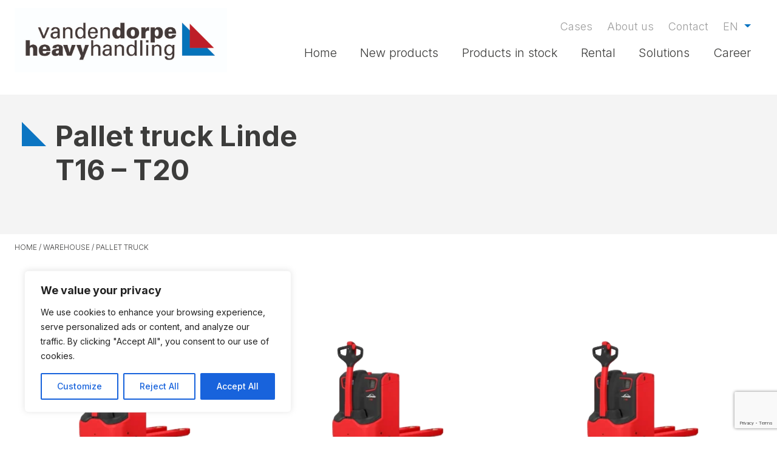

--- FILE ---
content_type: text/html; charset=utf-8
request_url: https://www.google.com/recaptcha/api2/anchor?ar=1&k=6Lcxk4MkAAAAADvnOXneDTLYZZdV9tSfSyE2Xonf&co=aHR0cHM6Ly9oZWF2eWhhbmRsaW5nLmZyOjQ0Mw..&hl=en&v=PoyoqOPhxBO7pBk68S4YbpHZ&size=invisible&anchor-ms=20000&execute-ms=30000&cb=bba1e33clqbs
body_size: 49027
content:
<!DOCTYPE HTML><html dir="ltr" lang="en"><head><meta http-equiv="Content-Type" content="text/html; charset=UTF-8">
<meta http-equiv="X-UA-Compatible" content="IE=edge">
<title>reCAPTCHA</title>
<style type="text/css">
/* cyrillic-ext */
@font-face {
  font-family: 'Roboto';
  font-style: normal;
  font-weight: 400;
  font-stretch: 100%;
  src: url(//fonts.gstatic.com/s/roboto/v48/KFO7CnqEu92Fr1ME7kSn66aGLdTylUAMa3GUBHMdazTgWw.woff2) format('woff2');
  unicode-range: U+0460-052F, U+1C80-1C8A, U+20B4, U+2DE0-2DFF, U+A640-A69F, U+FE2E-FE2F;
}
/* cyrillic */
@font-face {
  font-family: 'Roboto';
  font-style: normal;
  font-weight: 400;
  font-stretch: 100%;
  src: url(//fonts.gstatic.com/s/roboto/v48/KFO7CnqEu92Fr1ME7kSn66aGLdTylUAMa3iUBHMdazTgWw.woff2) format('woff2');
  unicode-range: U+0301, U+0400-045F, U+0490-0491, U+04B0-04B1, U+2116;
}
/* greek-ext */
@font-face {
  font-family: 'Roboto';
  font-style: normal;
  font-weight: 400;
  font-stretch: 100%;
  src: url(//fonts.gstatic.com/s/roboto/v48/KFO7CnqEu92Fr1ME7kSn66aGLdTylUAMa3CUBHMdazTgWw.woff2) format('woff2');
  unicode-range: U+1F00-1FFF;
}
/* greek */
@font-face {
  font-family: 'Roboto';
  font-style: normal;
  font-weight: 400;
  font-stretch: 100%;
  src: url(//fonts.gstatic.com/s/roboto/v48/KFO7CnqEu92Fr1ME7kSn66aGLdTylUAMa3-UBHMdazTgWw.woff2) format('woff2');
  unicode-range: U+0370-0377, U+037A-037F, U+0384-038A, U+038C, U+038E-03A1, U+03A3-03FF;
}
/* math */
@font-face {
  font-family: 'Roboto';
  font-style: normal;
  font-weight: 400;
  font-stretch: 100%;
  src: url(//fonts.gstatic.com/s/roboto/v48/KFO7CnqEu92Fr1ME7kSn66aGLdTylUAMawCUBHMdazTgWw.woff2) format('woff2');
  unicode-range: U+0302-0303, U+0305, U+0307-0308, U+0310, U+0312, U+0315, U+031A, U+0326-0327, U+032C, U+032F-0330, U+0332-0333, U+0338, U+033A, U+0346, U+034D, U+0391-03A1, U+03A3-03A9, U+03B1-03C9, U+03D1, U+03D5-03D6, U+03F0-03F1, U+03F4-03F5, U+2016-2017, U+2034-2038, U+203C, U+2040, U+2043, U+2047, U+2050, U+2057, U+205F, U+2070-2071, U+2074-208E, U+2090-209C, U+20D0-20DC, U+20E1, U+20E5-20EF, U+2100-2112, U+2114-2115, U+2117-2121, U+2123-214F, U+2190, U+2192, U+2194-21AE, U+21B0-21E5, U+21F1-21F2, U+21F4-2211, U+2213-2214, U+2216-22FF, U+2308-230B, U+2310, U+2319, U+231C-2321, U+2336-237A, U+237C, U+2395, U+239B-23B7, U+23D0, U+23DC-23E1, U+2474-2475, U+25AF, U+25B3, U+25B7, U+25BD, U+25C1, U+25CA, U+25CC, U+25FB, U+266D-266F, U+27C0-27FF, U+2900-2AFF, U+2B0E-2B11, U+2B30-2B4C, U+2BFE, U+3030, U+FF5B, U+FF5D, U+1D400-1D7FF, U+1EE00-1EEFF;
}
/* symbols */
@font-face {
  font-family: 'Roboto';
  font-style: normal;
  font-weight: 400;
  font-stretch: 100%;
  src: url(//fonts.gstatic.com/s/roboto/v48/KFO7CnqEu92Fr1ME7kSn66aGLdTylUAMaxKUBHMdazTgWw.woff2) format('woff2');
  unicode-range: U+0001-000C, U+000E-001F, U+007F-009F, U+20DD-20E0, U+20E2-20E4, U+2150-218F, U+2190, U+2192, U+2194-2199, U+21AF, U+21E6-21F0, U+21F3, U+2218-2219, U+2299, U+22C4-22C6, U+2300-243F, U+2440-244A, U+2460-24FF, U+25A0-27BF, U+2800-28FF, U+2921-2922, U+2981, U+29BF, U+29EB, U+2B00-2BFF, U+4DC0-4DFF, U+FFF9-FFFB, U+10140-1018E, U+10190-1019C, U+101A0, U+101D0-101FD, U+102E0-102FB, U+10E60-10E7E, U+1D2C0-1D2D3, U+1D2E0-1D37F, U+1F000-1F0FF, U+1F100-1F1AD, U+1F1E6-1F1FF, U+1F30D-1F30F, U+1F315, U+1F31C, U+1F31E, U+1F320-1F32C, U+1F336, U+1F378, U+1F37D, U+1F382, U+1F393-1F39F, U+1F3A7-1F3A8, U+1F3AC-1F3AF, U+1F3C2, U+1F3C4-1F3C6, U+1F3CA-1F3CE, U+1F3D4-1F3E0, U+1F3ED, U+1F3F1-1F3F3, U+1F3F5-1F3F7, U+1F408, U+1F415, U+1F41F, U+1F426, U+1F43F, U+1F441-1F442, U+1F444, U+1F446-1F449, U+1F44C-1F44E, U+1F453, U+1F46A, U+1F47D, U+1F4A3, U+1F4B0, U+1F4B3, U+1F4B9, U+1F4BB, U+1F4BF, U+1F4C8-1F4CB, U+1F4D6, U+1F4DA, U+1F4DF, U+1F4E3-1F4E6, U+1F4EA-1F4ED, U+1F4F7, U+1F4F9-1F4FB, U+1F4FD-1F4FE, U+1F503, U+1F507-1F50B, U+1F50D, U+1F512-1F513, U+1F53E-1F54A, U+1F54F-1F5FA, U+1F610, U+1F650-1F67F, U+1F687, U+1F68D, U+1F691, U+1F694, U+1F698, U+1F6AD, U+1F6B2, U+1F6B9-1F6BA, U+1F6BC, U+1F6C6-1F6CF, U+1F6D3-1F6D7, U+1F6E0-1F6EA, U+1F6F0-1F6F3, U+1F6F7-1F6FC, U+1F700-1F7FF, U+1F800-1F80B, U+1F810-1F847, U+1F850-1F859, U+1F860-1F887, U+1F890-1F8AD, U+1F8B0-1F8BB, U+1F8C0-1F8C1, U+1F900-1F90B, U+1F93B, U+1F946, U+1F984, U+1F996, U+1F9E9, U+1FA00-1FA6F, U+1FA70-1FA7C, U+1FA80-1FA89, U+1FA8F-1FAC6, U+1FACE-1FADC, U+1FADF-1FAE9, U+1FAF0-1FAF8, U+1FB00-1FBFF;
}
/* vietnamese */
@font-face {
  font-family: 'Roboto';
  font-style: normal;
  font-weight: 400;
  font-stretch: 100%;
  src: url(//fonts.gstatic.com/s/roboto/v48/KFO7CnqEu92Fr1ME7kSn66aGLdTylUAMa3OUBHMdazTgWw.woff2) format('woff2');
  unicode-range: U+0102-0103, U+0110-0111, U+0128-0129, U+0168-0169, U+01A0-01A1, U+01AF-01B0, U+0300-0301, U+0303-0304, U+0308-0309, U+0323, U+0329, U+1EA0-1EF9, U+20AB;
}
/* latin-ext */
@font-face {
  font-family: 'Roboto';
  font-style: normal;
  font-weight: 400;
  font-stretch: 100%;
  src: url(//fonts.gstatic.com/s/roboto/v48/KFO7CnqEu92Fr1ME7kSn66aGLdTylUAMa3KUBHMdazTgWw.woff2) format('woff2');
  unicode-range: U+0100-02BA, U+02BD-02C5, U+02C7-02CC, U+02CE-02D7, U+02DD-02FF, U+0304, U+0308, U+0329, U+1D00-1DBF, U+1E00-1E9F, U+1EF2-1EFF, U+2020, U+20A0-20AB, U+20AD-20C0, U+2113, U+2C60-2C7F, U+A720-A7FF;
}
/* latin */
@font-face {
  font-family: 'Roboto';
  font-style: normal;
  font-weight: 400;
  font-stretch: 100%;
  src: url(//fonts.gstatic.com/s/roboto/v48/KFO7CnqEu92Fr1ME7kSn66aGLdTylUAMa3yUBHMdazQ.woff2) format('woff2');
  unicode-range: U+0000-00FF, U+0131, U+0152-0153, U+02BB-02BC, U+02C6, U+02DA, U+02DC, U+0304, U+0308, U+0329, U+2000-206F, U+20AC, U+2122, U+2191, U+2193, U+2212, U+2215, U+FEFF, U+FFFD;
}
/* cyrillic-ext */
@font-face {
  font-family: 'Roboto';
  font-style: normal;
  font-weight: 500;
  font-stretch: 100%;
  src: url(//fonts.gstatic.com/s/roboto/v48/KFO7CnqEu92Fr1ME7kSn66aGLdTylUAMa3GUBHMdazTgWw.woff2) format('woff2');
  unicode-range: U+0460-052F, U+1C80-1C8A, U+20B4, U+2DE0-2DFF, U+A640-A69F, U+FE2E-FE2F;
}
/* cyrillic */
@font-face {
  font-family: 'Roboto';
  font-style: normal;
  font-weight: 500;
  font-stretch: 100%;
  src: url(//fonts.gstatic.com/s/roboto/v48/KFO7CnqEu92Fr1ME7kSn66aGLdTylUAMa3iUBHMdazTgWw.woff2) format('woff2');
  unicode-range: U+0301, U+0400-045F, U+0490-0491, U+04B0-04B1, U+2116;
}
/* greek-ext */
@font-face {
  font-family: 'Roboto';
  font-style: normal;
  font-weight: 500;
  font-stretch: 100%;
  src: url(//fonts.gstatic.com/s/roboto/v48/KFO7CnqEu92Fr1ME7kSn66aGLdTylUAMa3CUBHMdazTgWw.woff2) format('woff2');
  unicode-range: U+1F00-1FFF;
}
/* greek */
@font-face {
  font-family: 'Roboto';
  font-style: normal;
  font-weight: 500;
  font-stretch: 100%;
  src: url(//fonts.gstatic.com/s/roboto/v48/KFO7CnqEu92Fr1ME7kSn66aGLdTylUAMa3-UBHMdazTgWw.woff2) format('woff2');
  unicode-range: U+0370-0377, U+037A-037F, U+0384-038A, U+038C, U+038E-03A1, U+03A3-03FF;
}
/* math */
@font-face {
  font-family: 'Roboto';
  font-style: normal;
  font-weight: 500;
  font-stretch: 100%;
  src: url(//fonts.gstatic.com/s/roboto/v48/KFO7CnqEu92Fr1ME7kSn66aGLdTylUAMawCUBHMdazTgWw.woff2) format('woff2');
  unicode-range: U+0302-0303, U+0305, U+0307-0308, U+0310, U+0312, U+0315, U+031A, U+0326-0327, U+032C, U+032F-0330, U+0332-0333, U+0338, U+033A, U+0346, U+034D, U+0391-03A1, U+03A3-03A9, U+03B1-03C9, U+03D1, U+03D5-03D6, U+03F0-03F1, U+03F4-03F5, U+2016-2017, U+2034-2038, U+203C, U+2040, U+2043, U+2047, U+2050, U+2057, U+205F, U+2070-2071, U+2074-208E, U+2090-209C, U+20D0-20DC, U+20E1, U+20E5-20EF, U+2100-2112, U+2114-2115, U+2117-2121, U+2123-214F, U+2190, U+2192, U+2194-21AE, U+21B0-21E5, U+21F1-21F2, U+21F4-2211, U+2213-2214, U+2216-22FF, U+2308-230B, U+2310, U+2319, U+231C-2321, U+2336-237A, U+237C, U+2395, U+239B-23B7, U+23D0, U+23DC-23E1, U+2474-2475, U+25AF, U+25B3, U+25B7, U+25BD, U+25C1, U+25CA, U+25CC, U+25FB, U+266D-266F, U+27C0-27FF, U+2900-2AFF, U+2B0E-2B11, U+2B30-2B4C, U+2BFE, U+3030, U+FF5B, U+FF5D, U+1D400-1D7FF, U+1EE00-1EEFF;
}
/* symbols */
@font-face {
  font-family: 'Roboto';
  font-style: normal;
  font-weight: 500;
  font-stretch: 100%;
  src: url(//fonts.gstatic.com/s/roboto/v48/KFO7CnqEu92Fr1ME7kSn66aGLdTylUAMaxKUBHMdazTgWw.woff2) format('woff2');
  unicode-range: U+0001-000C, U+000E-001F, U+007F-009F, U+20DD-20E0, U+20E2-20E4, U+2150-218F, U+2190, U+2192, U+2194-2199, U+21AF, U+21E6-21F0, U+21F3, U+2218-2219, U+2299, U+22C4-22C6, U+2300-243F, U+2440-244A, U+2460-24FF, U+25A0-27BF, U+2800-28FF, U+2921-2922, U+2981, U+29BF, U+29EB, U+2B00-2BFF, U+4DC0-4DFF, U+FFF9-FFFB, U+10140-1018E, U+10190-1019C, U+101A0, U+101D0-101FD, U+102E0-102FB, U+10E60-10E7E, U+1D2C0-1D2D3, U+1D2E0-1D37F, U+1F000-1F0FF, U+1F100-1F1AD, U+1F1E6-1F1FF, U+1F30D-1F30F, U+1F315, U+1F31C, U+1F31E, U+1F320-1F32C, U+1F336, U+1F378, U+1F37D, U+1F382, U+1F393-1F39F, U+1F3A7-1F3A8, U+1F3AC-1F3AF, U+1F3C2, U+1F3C4-1F3C6, U+1F3CA-1F3CE, U+1F3D4-1F3E0, U+1F3ED, U+1F3F1-1F3F3, U+1F3F5-1F3F7, U+1F408, U+1F415, U+1F41F, U+1F426, U+1F43F, U+1F441-1F442, U+1F444, U+1F446-1F449, U+1F44C-1F44E, U+1F453, U+1F46A, U+1F47D, U+1F4A3, U+1F4B0, U+1F4B3, U+1F4B9, U+1F4BB, U+1F4BF, U+1F4C8-1F4CB, U+1F4D6, U+1F4DA, U+1F4DF, U+1F4E3-1F4E6, U+1F4EA-1F4ED, U+1F4F7, U+1F4F9-1F4FB, U+1F4FD-1F4FE, U+1F503, U+1F507-1F50B, U+1F50D, U+1F512-1F513, U+1F53E-1F54A, U+1F54F-1F5FA, U+1F610, U+1F650-1F67F, U+1F687, U+1F68D, U+1F691, U+1F694, U+1F698, U+1F6AD, U+1F6B2, U+1F6B9-1F6BA, U+1F6BC, U+1F6C6-1F6CF, U+1F6D3-1F6D7, U+1F6E0-1F6EA, U+1F6F0-1F6F3, U+1F6F7-1F6FC, U+1F700-1F7FF, U+1F800-1F80B, U+1F810-1F847, U+1F850-1F859, U+1F860-1F887, U+1F890-1F8AD, U+1F8B0-1F8BB, U+1F8C0-1F8C1, U+1F900-1F90B, U+1F93B, U+1F946, U+1F984, U+1F996, U+1F9E9, U+1FA00-1FA6F, U+1FA70-1FA7C, U+1FA80-1FA89, U+1FA8F-1FAC6, U+1FACE-1FADC, U+1FADF-1FAE9, U+1FAF0-1FAF8, U+1FB00-1FBFF;
}
/* vietnamese */
@font-face {
  font-family: 'Roboto';
  font-style: normal;
  font-weight: 500;
  font-stretch: 100%;
  src: url(//fonts.gstatic.com/s/roboto/v48/KFO7CnqEu92Fr1ME7kSn66aGLdTylUAMa3OUBHMdazTgWw.woff2) format('woff2');
  unicode-range: U+0102-0103, U+0110-0111, U+0128-0129, U+0168-0169, U+01A0-01A1, U+01AF-01B0, U+0300-0301, U+0303-0304, U+0308-0309, U+0323, U+0329, U+1EA0-1EF9, U+20AB;
}
/* latin-ext */
@font-face {
  font-family: 'Roboto';
  font-style: normal;
  font-weight: 500;
  font-stretch: 100%;
  src: url(//fonts.gstatic.com/s/roboto/v48/KFO7CnqEu92Fr1ME7kSn66aGLdTylUAMa3KUBHMdazTgWw.woff2) format('woff2');
  unicode-range: U+0100-02BA, U+02BD-02C5, U+02C7-02CC, U+02CE-02D7, U+02DD-02FF, U+0304, U+0308, U+0329, U+1D00-1DBF, U+1E00-1E9F, U+1EF2-1EFF, U+2020, U+20A0-20AB, U+20AD-20C0, U+2113, U+2C60-2C7F, U+A720-A7FF;
}
/* latin */
@font-face {
  font-family: 'Roboto';
  font-style: normal;
  font-weight: 500;
  font-stretch: 100%;
  src: url(//fonts.gstatic.com/s/roboto/v48/KFO7CnqEu92Fr1ME7kSn66aGLdTylUAMa3yUBHMdazQ.woff2) format('woff2');
  unicode-range: U+0000-00FF, U+0131, U+0152-0153, U+02BB-02BC, U+02C6, U+02DA, U+02DC, U+0304, U+0308, U+0329, U+2000-206F, U+20AC, U+2122, U+2191, U+2193, U+2212, U+2215, U+FEFF, U+FFFD;
}
/* cyrillic-ext */
@font-face {
  font-family: 'Roboto';
  font-style: normal;
  font-weight: 900;
  font-stretch: 100%;
  src: url(//fonts.gstatic.com/s/roboto/v48/KFO7CnqEu92Fr1ME7kSn66aGLdTylUAMa3GUBHMdazTgWw.woff2) format('woff2');
  unicode-range: U+0460-052F, U+1C80-1C8A, U+20B4, U+2DE0-2DFF, U+A640-A69F, U+FE2E-FE2F;
}
/* cyrillic */
@font-face {
  font-family: 'Roboto';
  font-style: normal;
  font-weight: 900;
  font-stretch: 100%;
  src: url(//fonts.gstatic.com/s/roboto/v48/KFO7CnqEu92Fr1ME7kSn66aGLdTylUAMa3iUBHMdazTgWw.woff2) format('woff2');
  unicode-range: U+0301, U+0400-045F, U+0490-0491, U+04B0-04B1, U+2116;
}
/* greek-ext */
@font-face {
  font-family: 'Roboto';
  font-style: normal;
  font-weight: 900;
  font-stretch: 100%;
  src: url(//fonts.gstatic.com/s/roboto/v48/KFO7CnqEu92Fr1ME7kSn66aGLdTylUAMa3CUBHMdazTgWw.woff2) format('woff2');
  unicode-range: U+1F00-1FFF;
}
/* greek */
@font-face {
  font-family: 'Roboto';
  font-style: normal;
  font-weight: 900;
  font-stretch: 100%;
  src: url(//fonts.gstatic.com/s/roboto/v48/KFO7CnqEu92Fr1ME7kSn66aGLdTylUAMa3-UBHMdazTgWw.woff2) format('woff2');
  unicode-range: U+0370-0377, U+037A-037F, U+0384-038A, U+038C, U+038E-03A1, U+03A3-03FF;
}
/* math */
@font-face {
  font-family: 'Roboto';
  font-style: normal;
  font-weight: 900;
  font-stretch: 100%;
  src: url(//fonts.gstatic.com/s/roboto/v48/KFO7CnqEu92Fr1ME7kSn66aGLdTylUAMawCUBHMdazTgWw.woff2) format('woff2');
  unicode-range: U+0302-0303, U+0305, U+0307-0308, U+0310, U+0312, U+0315, U+031A, U+0326-0327, U+032C, U+032F-0330, U+0332-0333, U+0338, U+033A, U+0346, U+034D, U+0391-03A1, U+03A3-03A9, U+03B1-03C9, U+03D1, U+03D5-03D6, U+03F0-03F1, U+03F4-03F5, U+2016-2017, U+2034-2038, U+203C, U+2040, U+2043, U+2047, U+2050, U+2057, U+205F, U+2070-2071, U+2074-208E, U+2090-209C, U+20D0-20DC, U+20E1, U+20E5-20EF, U+2100-2112, U+2114-2115, U+2117-2121, U+2123-214F, U+2190, U+2192, U+2194-21AE, U+21B0-21E5, U+21F1-21F2, U+21F4-2211, U+2213-2214, U+2216-22FF, U+2308-230B, U+2310, U+2319, U+231C-2321, U+2336-237A, U+237C, U+2395, U+239B-23B7, U+23D0, U+23DC-23E1, U+2474-2475, U+25AF, U+25B3, U+25B7, U+25BD, U+25C1, U+25CA, U+25CC, U+25FB, U+266D-266F, U+27C0-27FF, U+2900-2AFF, U+2B0E-2B11, U+2B30-2B4C, U+2BFE, U+3030, U+FF5B, U+FF5D, U+1D400-1D7FF, U+1EE00-1EEFF;
}
/* symbols */
@font-face {
  font-family: 'Roboto';
  font-style: normal;
  font-weight: 900;
  font-stretch: 100%;
  src: url(//fonts.gstatic.com/s/roboto/v48/KFO7CnqEu92Fr1ME7kSn66aGLdTylUAMaxKUBHMdazTgWw.woff2) format('woff2');
  unicode-range: U+0001-000C, U+000E-001F, U+007F-009F, U+20DD-20E0, U+20E2-20E4, U+2150-218F, U+2190, U+2192, U+2194-2199, U+21AF, U+21E6-21F0, U+21F3, U+2218-2219, U+2299, U+22C4-22C6, U+2300-243F, U+2440-244A, U+2460-24FF, U+25A0-27BF, U+2800-28FF, U+2921-2922, U+2981, U+29BF, U+29EB, U+2B00-2BFF, U+4DC0-4DFF, U+FFF9-FFFB, U+10140-1018E, U+10190-1019C, U+101A0, U+101D0-101FD, U+102E0-102FB, U+10E60-10E7E, U+1D2C0-1D2D3, U+1D2E0-1D37F, U+1F000-1F0FF, U+1F100-1F1AD, U+1F1E6-1F1FF, U+1F30D-1F30F, U+1F315, U+1F31C, U+1F31E, U+1F320-1F32C, U+1F336, U+1F378, U+1F37D, U+1F382, U+1F393-1F39F, U+1F3A7-1F3A8, U+1F3AC-1F3AF, U+1F3C2, U+1F3C4-1F3C6, U+1F3CA-1F3CE, U+1F3D4-1F3E0, U+1F3ED, U+1F3F1-1F3F3, U+1F3F5-1F3F7, U+1F408, U+1F415, U+1F41F, U+1F426, U+1F43F, U+1F441-1F442, U+1F444, U+1F446-1F449, U+1F44C-1F44E, U+1F453, U+1F46A, U+1F47D, U+1F4A3, U+1F4B0, U+1F4B3, U+1F4B9, U+1F4BB, U+1F4BF, U+1F4C8-1F4CB, U+1F4D6, U+1F4DA, U+1F4DF, U+1F4E3-1F4E6, U+1F4EA-1F4ED, U+1F4F7, U+1F4F9-1F4FB, U+1F4FD-1F4FE, U+1F503, U+1F507-1F50B, U+1F50D, U+1F512-1F513, U+1F53E-1F54A, U+1F54F-1F5FA, U+1F610, U+1F650-1F67F, U+1F687, U+1F68D, U+1F691, U+1F694, U+1F698, U+1F6AD, U+1F6B2, U+1F6B9-1F6BA, U+1F6BC, U+1F6C6-1F6CF, U+1F6D3-1F6D7, U+1F6E0-1F6EA, U+1F6F0-1F6F3, U+1F6F7-1F6FC, U+1F700-1F7FF, U+1F800-1F80B, U+1F810-1F847, U+1F850-1F859, U+1F860-1F887, U+1F890-1F8AD, U+1F8B0-1F8BB, U+1F8C0-1F8C1, U+1F900-1F90B, U+1F93B, U+1F946, U+1F984, U+1F996, U+1F9E9, U+1FA00-1FA6F, U+1FA70-1FA7C, U+1FA80-1FA89, U+1FA8F-1FAC6, U+1FACE-1FADC, U+1FADF-1FAE9, U+1FAF0-1FAF8, U+1FB00-1FBFF;
}
/* vietnamese */
@font-face {
  font-family: 'Roboto';
  font-style: normal;
  font-weight: 900;
  font-stretch: 100%;
  src: url(//fonts.gstatic.com/s/roboto/v48/KFO7CnqEu92Fr1ME7kSn66aGLdTylUAMa3OUBHMdazTgWw.woff2) format('woff2');
  unicode-range: U+0102-0103, U+0110-0111, U+0128-0129, U+0168-0169, U+01A0-01A1, U+01AF-01B0, U+0300-0301, U+0303-0304, U+0308-0309, U+0323, U+0329, U+1EA0-1EF9, U+20AB;
}
/* latin-ext */
@font-face {
  font-family: 'Roboto';
  font-style: normal;
  font-weight: 900;
  font-stretch: 100%;
  src: url(//fonts.gstatic.com/s/roboto/v48/KFO7CnqEu92Fr1ME7kSn66aGLdTylUAMa3KUBHMdazTgWw.woff2) format('woff2');
  unicode-range: U+0100-02BA, U+02BD-02C5, U+02C7-02CC, U+02CE-02D7, U+02DD-02FF, U+0304, U+0308, U+0329, U+1D00-1DBF, U+1E00-1E9F, U+1EF2-1EFF, U+2020, U+20A0-20AB, U+20AD-20C0, U+2113, U+2C60-2C7F, U+A720-A7FF;
}
/* latin */
@font-face {
  font-family: 'Roboto';
  font-style: normal;
  font-weight: 900;
  font-stretch: 100%;
  src: url(//fonts.gstatic.com/s/roboto/v48/KFO7CnqEu92Fr1ME7kSn66aGLdTylUAMa3yUBHMdazQ.woff2) format('woff2');
  unicode-range: U+0000-00FF, U+0131, U+0152-0153, U+02BB-02BC, U+02C6, U+02DA, U+02DC, U+0304, U+0308, U+0329, U+2000-206F, U+20AC, U+2122, U+2191, U+2193, U+2212, U+2215, U+FEFF, U+FFFD;
}

</style>
<link rel="stylesheet" type="text/css" href="https://www.gstatic.com/recaptcha/releases/PoyoqOPhxBO7pBk68S4YbpHZ/styles__ltr.css">
<script nonce="Dgpvkf0sMhlnLNYTaR68vg" type="text/javascript">window['__recaptcha_api'] = 'https://www.google.com/recaptcha/api2/';</script>
<script type="text/javascript" src="https://www.gstatic.com/recaptcha/releases/PoyoqOPhxBO7pBk68S4YbpHZ/recaptcha__en.js" nonce="Dgpvkf0sMhlnLNYTaR68vg">
      
    </script></head>
<body><div id="rc-anchor-alert" class="rc-anchor-alert"></div>
<input type="hidden" id="recaptcha-token" value="[base64]">
<script type="text/javascript" nonce="Dgpvkf0sMhlnLNYTaR68vg">
      recaptcha.anchor.Main.init("[\x22ainput\x22,[\x22bgdata\x22,\x22\x22,\[base64]/[base64]/[base64]/bmV3IHJbeF0oY1swXSk6RT09Mj9uZXcgclt4XShjWzBdLGNbMV0pOkU9PTM/bmV3IHJbeF0oY1swXSxjWzFdLGNbMl0pOkU9PTQ/[base64]/[base64]/[base64]/[base64]/[base64]/[base64]/[base64]/[base64]\x22,\[base64]\\u003d\\u003d\x22,\x22wpQrX2jClcO2wqbCp8OTb8O9dEzDnxN+wo0qw5JDHyrCn8KjIcO8w4UmWsOCc0PCo8OWwr7CgDsOw7x5YsK9wqpJUMKKd2RWw4o4wpPCgMOjwoNuwrggw5UDX2TCosKawqzCp8Opwo4FNsO+w7bDtkg5wpvDhcOCwrLDlGYEFcKCwqkcEDFsMcOCw4/Dt8KywqxORwZow4Ugw7HCgw/CiTVgccOPw5fCpQbCtcKFecO6UMOJwpFCwpVhAzEkw47CnnXCj8O0LsObw5RUw4NXGMO2wrxwwoPDrjhSDzISSlN8w5NxT8Kgw5dlw5TDmsOqw6Q0w7DDpmrCssKQwpnDhR3DhjUzw4wqMnXDl2hcw6fDpU3CnB/[base64]/DkwMFdWg1HsKlw65oD8OuwoDDl8OBE8Kdw6rDhFRaDcOXbsKlX0fCpTp0wqhTw6rCsUR7UhFAw6bCp3AuwqBrE8OhN8O6FRofLzBowoDCuXBKwrPCpUfClVHDpcKmWWfCnl9TJ8ORw6FOw5AcDsOEEVUIQMO1c8KIw69rw4k/HSBVe8OCw7XCk8OhHsKZJj/CqMKHP8KcwrPDksOrw5Ymw5zDmMOmwp9cEjoDwpnDgsO3e0jDq8OsYMOXwqEkUsO7TUNaYSjDi8KNRcKQwrfCoMOEfn/Cvg3Di3nCmhZsT8OxGcOfwpzDp8O1wrFOwp9SeGhdHMOawp0sLcO/Wz3ChcKwfn/[base64]/DmsKKwr/ClsOlLwwEw4IpdsKfesKcTsKaZMOEWznCpyUbwq3DnMOPwojCukZrc8KnXXw1RsOFw6ttwoJ2PVDDiwRRw45rw4PCt8KAw6kGAMOOwr/Ch8O+AH/CscKQw6oMw4xhw5IAMMKXw7Nzw5NNCh3DqzPCpcKLw7Urw4Amw43CvsKxO8KLcj7DpsOSP8O1PWrCpcKmEADDh25AbSbDkh/[base64]/CsMKCCnc4wqnCjMKgw7/DmHTClcOnNMO+dxo5ThtWccK+wpzDnXVqdS/[base64]/DgsOlw7DChsOfecO7FMKYf8OpWsO8w61FKsKKdQoiwprDtk/DncKKa8Obw4YIdsOZd8ONwq5yw58Rwq3CuMK4dwrDnj7CvzAxwrbClkbDrsOPR8Ouwo09VMKuCQRvw7sTecKdUDIfZGx9wp/[base64]/wq4wwrTDncKOw5/DtVpaw7Itw6HDqiczdMO7woxVXMKdAWTCkxjDlW4zUcKARVHCuwJGDMKfHMKvw7vCiQvDoFAnwrEmwoZ5w5VGw6fCncOTwrDDk8KXcjnDsgQQcU19Kjgowr5PwqMvwr9lw7lVLDvClS/[base64]/DrsOOOgItCEXCrmXCoEXCh3gyEMO9RsOzQmrCqXLCvSLDjyHDoMOre8KCwqvCvcO8wrNPPz3DosOxDcO0wpfCnMK/J8K6bitVbVHDscO1TsOiBFMkw7hWw5nDkB4Tw6DDo8K2wpwew4oXVWQxBiliwr9FwrHCglAzTcKTw7XDvSwJO1rDgSoMN8KNasOMYjrDlMOAw4AvLsKXBiVcw6Ibw7vCgMKJVGTCmFLDkMKDBn4rw7/CicKYw5fCusOIwoDCmUISwrDDlBvCisOFPHVFEz9Xw5HCpMOiw5HDmMKUw6kXLAZtURg7wrPCjxbDinLCpcKjw7DDkMK1Em3DnC/DhcOSw5zCkcKmwqcIKzrCoBodNz7CkcORRW7Dhm/DmsOEwpLCv1ImdBZuw63Dr1DCsC5lC1BQw4TDuDFbd2Q4DsKhNMKQIyvDgcOZXcKhw4p6bkRtw6nCrsO1GMOmHw4OR8Oqw6DCrUvCpG5rw6XDgMOewoTDscO+wpnCt8K2woYvw5/[base64]/bjAgVw9cGsOZEAvCucOtw6csSkdlw4LCqGAZw6TDkMOJEzAEMjRow6FUwq/CmcONw4HCsCbDlsOsVcOuw4rCnX7Do0rDjl5YTMODDSrDqcK7MsODwoRkw6fCpznCsMO4w4Bcw7I/w73DnkcnF8KGAi55wo5YwoQHwp3DslMsYcKswr9WwpnDnsKkw53DkzJ4PF/DpMOJwpgYw7fDliQ8YcOgXsKmw79dw5YkfxXDgcONwqnDpCJvw5jCml4Zw6vDiUEIwprDiX97wrRJF2PCn2rDhsOOwozCu8KWwp5Nw53CocKhbFnDp8KnaMKmwohVwpYyw4/[base64]/w73Dmy3DpsKew4LDucO8wr/DvGQFCCcnwoMZZC3DtcK2w44pw64kw7lHwpDDj8K0dylnw6wuw77Cr0zCmcOtCsKyUcKmwrzDp8OZMEZiw5AaRCx+GcOSw4HDpA7Dj8KlwoUYe8KTKzY/w6/DmFDCvjHCpmLCqMO/[base64]/[base64]/[base64]/[base64]/UcOQw5soUsKOE0giBVATwq8lwrlZwpzDv8KpHcO4w5fDmsO9Wj4MJ1rDhcOuwpwzw6xkwpbDsgLCrcKpwqV7wpPCvwrClcOsLAcBJFbCmMOOQhRMw4fDrinDg8OZw7IxG2QMwpYqJcKaTMKuw5UkwodnF8KGw5/CuMOqPMKwwrtIHhTDrGlhGMKdZTHCpWMDwrzCpXsvw5UGJsKbRhjCojjDhMOGeXrComg/w5t2VcKjTcKZRkhiYlTCoUnCvMOHU3DChGHCuH1XJ8O3w6EUw5XCgsKbdy9nJG8RBMOAwo7DuMOTwrrDi1V5wqFeRWnCnsOqNibCmsOOwqUTJsOLwrTCjjs7U8K2OmPDtjHCgMKfVDdvw6RhXTXDggMTwoPCmQjCmBxAw513w6/DoXcRK8OnXMK5wpMmwocJw5MEwrfDjcKSworCnj/[base64]/[base64]/[base64]/wprDnBlhwp/CpUXCuGvDjsKLNcO1EMKebMK9w7krwrTDlU/[base64]/Dk8KOdF/Dv8OUN8Opw6/DisO7IcOvHcOQR0LCm8O1EXZEw5cAX8KIJMOUwoPDmTweM3nDoyoIw4dfwrgBWSs0OMKuesKYwqo3w6Qiw7VSbsKvwpRpw5pKZsKpEsOZwrYaw47CgsOCEiZnQjnCs8OrwoTDtcKzw63DrsKRwqVpf3rDu8OHT8OMw6zDqB5IeMKGw5JpOXnClMOGwr/[base64]/CpgfDoRnDvsOWw7Z9w5zCkidxwobCuRDDlsO6w5/DnUlYwpo0w59Yw6fDnnrDp2jDigfDtcKIK0jDssKpwpnDvFsWw48desKRw49ID8KwB8KOwrjCncKxDnDDuMOHw6tDw5d6w4bCrgJDOVPDq8OYw6vCtDxHb8OWwq3CvcKVPzHDlMKtw59zXMO/w7dYacKsw4sxZcK4W03CkMKKCMO/YX3Dp29GwqQwQ2bCg8KXwozDi8OTwrnDqMOsUHoxwprDisK4wp4zFkzDlsOzQxPDhMOfa3/Dt8OHw4YkM8OfR8KmwrwNZkHDgMKKw4fDmHLDisK+w4zDui3DhMKMw4FySAJqX0sOwrXCqMOabSvCpyonRcKxw7low7dNw6JTXDTCn8ObAAPCgsKDIsKww5jDvwo/w7nDpmI4wqNnwonCmyzDj8OPwo9BScKIwprDqsOYw7HCtMKjwqpAOgfDnDlQecOWwrXCu8K4w4HDo8Kow5fCi8KTC8OuZhDDr8OKwrofVlBUC8KSHF/CoMODwpTCmcOyLMKmwo/DtjLDlcKIwq/[base64]/DlcOpwrZhci1zw4/[base64]/bnzDjsKBHx1Jw7c1wpUAQ2MPeExpw4DDosK4wpdJwqQfIlMtd8KPIjZWbsK1wp3Ci8O6QMOuTsKpwojDvsO0e8KZBMOkw6UtwpgGwo7CiMKFw6wcwpBEw5zChsKEKcKmVsOCAw/DjMKZw6IPV2vDt8OtQ3jDizDCtnfDo1dSQjHCgVfDsEMCeW1dFcKfWcO/w7QrMkHCmFhgJ8KEWAB2wp0Yw6bDmMKuDcK+wpLCpsOcw7Y4w6xUGcK9KGPCrMO7Q8O4w7zDr0jCj8O3wpMaA8OtMhbCisOJCmhjD8OKw6vCiR7DocODGl4OwrLDiEjDrMO9wozDpcO7fyvDlcKPwr/CpzHClGMDw6jDm8OzwqEgw70QwrzDpMKBwqbDrH/DtMKNwonDt1BnwrMjw5Enw4TDrsKBQcOCw5oIGMKPYcKocEzCssKewoJQw7HDlGDCrgwQYBfCuCcDwrPDpDMBNBrDmzfDpMOWZMKCw4wfQCbChMKvGk56wrPCj8OQwofCocKyWsOGwqduDkDCj8O/[base64]/DpRZTYcKCwp15RBHDjMOCUkEfw7NdC8OiJMOkLQMrw6wjDsKCw5fDnMK+dxTDicOvNWl5w6kKQgVwfMK9wojDp0kgNMKWw4XDr8KCw6HDg1bCu8ODw7/Cl8KOJsOfw4bDu8OtPMOdwqzDlcOBwoYsTcOEwposw67Chhp9wrYlw6UcwpE/XwDCtAdKw5c2YsOeTsOnU8KWw6ZIOMKufcKxw6/Co8OGQ8KDw4XCkT5udyvCimfDgz7CrMKtwpgQwptswoQHPcKywqkIw7JODgjCpcO+wrzCucOGwrLDlsOtwofDrEbCosOyw6B8w6I6w7DDvVDCgwnCiiokb8O8w7JFw4XDuDTDj0fCsTwlK23DjW7CsCdVw4MrBh/ClMOSwqzDl8K7w6AwG8O8I8KyEcOSXcKlw5YBw58uU8OXw68twrrDmnk/[base64]/DhcK8w5JDw4wvfMOZw64kwrzCscK1DHPDmMOXbsKIOcKZw4DCucOuwonCryjDqT8pBQDCgwNwGWvCk8Ojw4t2wr/Dk8KjwrfDow9nwoYMbgPDg2oVw4TDljrDpx0gw77DqgbDkxfDgMOgw7s7H8KBEMKxw7PCpcOOXThZw5rDvcODdUgaLcKEckjDk2Evw4/DuRFEYcOGw71JVhvCnmNXw4/Ci8Opw4gKw61TwojDh8KlwrtJI1PDsjZgwpdNw5LDrsKIbsK/w5jChcK+FQosw7IIJ8O9MzLDpDd8dVHDqMKjdmnCrMK0w7zDk2x8wrzChMKcwohHw7HDh8ORwobCrcOeLcKOIRcaSsKzw7lWHl3Do8OQwovCnBrDvcOYw47Cu8KsFk5TfAvCpjjDhsK1EzzClhvDiQ7Dk8Oqw7VEw5lpw6nCisKywq7CgcKmX0/Dt8KNw7NKDBsUw58lPsO9GsKKJcKmwodTwrbDqcO1w5FTWcKCwozDtAsNwr7DocOwB8KbwoQ1VsOVScK2J8OXMsOiw4TDmg3Ds8OmG8OEe0TDq1zDqFoOw5p+w77CoC/DuivDqsOMVcOddQbDhcO6BcKaX8KNa1/Ch8OTw6XDlGF5O8OlKMKOw4jDsS3DtcOAw47Cq8K/ZMO8w5PCpMOkwrLDgTAXQ8KgLsOWXQAyaMK/SijDtGHDjcK6bMK/fMKfwojClMKZHiLCtMKFwpDCmmIYw4nDrRMUQsOgHHxvw43CrRDDu8KswqbCv8Ogw6V7M8Ovw6zDvsKzTsOZw7wgwpnDgMOOw5/[base64]/PCFuTMOuwq9Ew5bDhAHCkU1pByvDjcKVwrEvwq/CoVjCpMKEwrt2w6B6LgbCvThiwqfCg8KbGsK0w4kyw6pvVcKkW3xxwpfCrV/Dn8Oxw7wHbF0TIU3Cm2jClCFMwqjDhUPDlsKWGgLDmsKJVU/[base64]/UzIhDxFVwrzCocKANMOVwrTCs8KvLwR7FDBCNVDDuAjDp8OrXF/[base64]/ScOEDcO8woZTIi0twoHCscOUDMOmIcOaw43CksKHw4DDj2zCjlJcKMOQR8KJBsOTMMKCCcKpw5cVwrx3wrHCgcOiRQUReMOjw6nDo0DDi3YiHMKbFhc7JHXCm1klFWfDlADDpMKTw4/CiXpywqnChEIOWw92TMO5wrM3w4x6w7BfIUzCtWgvwrViQk3CqjjDrB7DtsOHw6DCnmhMGcO+wpLDpMOJB0I/V0NJwqU6YMOGwq7CqnFbw5VQbxQ8w7t3w5zCrSUBfhl1w5VmVMOeHcKgwq7DtcKKw6VUw7DChSjDk8OMwogHKcK1w7VEw6NwZUp9w5tQTMKuGB3DksOoL8OXesKPLcOCHcOzSxfCqMOpGsOPwqYNPQkzwp/[base64]/Dm8ORwop1OcOVEwPCn8OYw5XCtMKBw5g5E1PCrUbCnMOaMhAhw4DDicKLFkjDjFLDrDwVw4TCvcOJZTNWV2s3wptnw4jCpyJYw5RjbMKIwqhhw5M5w6XCnCB1w5ZLwoPDhEdLP8K/DcOeAXrDqW9FcsODwr18woLCpmdIwpJ2wog2RMKVw4RQwoPDrcKlw74zZ3TDpnXDtsORNFLCrsO8QWPCicKvw6cwRVZ+NSBCw50qScKyTnlwGFsZGsOvdsKFw4cyMj7DgFFFwpJnwpIEw7LCj2/CscO/YlshDMKLFEFKZmPDlG5AdcK/w5AoWMKSY3/[base64]/DhsOgaMOUw4Bdw77ChCPCjVFPw55twp3CowfDrndrH8K+RmvDqsKQBSnCoQU9BMOfwpDDisKaZMKpOWBNw6NdOsKSw4HCg8K3w6LCqMKHZjMLwp/CuTBaK8KRw6PCmAM6KyHDn8OPwoskw4jDiXRRCMKrwp7CtiDDjGNrwp/DkcOPw7vCosOnw495YMO1VkINdcOrdkpFFiB/w5fDjR9/w6prw5RNw6jDqwNKw5/Cgmwuwrxbwp94fgzDk8Ktw7FIw7NPIz1gw6w3w5fDk8OgISZIVTHClF3CocK3wpTDsSYkw4ISw7PDrBfDvsOIw7fChlhsw4dtw4EDUcK8woDDmiHDmlMfZ3tewp/CoQfDnCnCkih3wq/[base64]/wpXDjcOtwqRXw5LCo8KewqTCrjzDpxB1TcOxwosLKGvDkcKnw4jCh8Oawr/CvUjCicO1w57CvBfDicKdw4PCmcK/[base64]/GMK9SMOpwqTClcOvw7fDlG3Cp8K5eUs9w5jDnFPCoX7CqyjCqMKSwpk6w5fCkMODwot/XBp1AcOjE0ERwqTCjw9uUyJ/XsOxB8OzwpLCoj8zwoXDvAFlw7nChsOCwotGwrHCm2vCn1LCj8KpT8KpLMOQw7p7wrt0wrbCuMO2ZVx0Sj7CjsKgw7tfw5bCj1w9w6JjFcKbwrrDosKTH8KhworDsMKvw4s3w6d0JklEwo8DEz7CrlzDu8OfDUvCqG7DkhtmB8O9wq3DmE42wo/CnsKUP1Rtw5vDrMOYX8KlFjXCkS3CiBAqwqdcZXfCr8K0w44fVlPDqDjDvsOoaFnCssKlVShoF8OuOBFCwqvDlsO4X3xMw75fV2A6w4MxGSbDn8KJwqMqCMOBw4TCocOLCQTCqMOcw7fCvS/DncKkw5U7w51NAVbCtsOoJ8KCGWnCt8K/ID/CnMOhwpUqTCYzwrctCXMqK8Kgwpokw5rCrMODw7hEYj7CgGgTwqlYw7Imw74Gw4Y9w4zCuMOqw7AAesKQPz3DncOzwo4ywp7DplDDrcOgwqkOJjVpw5HDvsOow5YUJ20MwqzCtiTCnMO/dcOZw5TCkwRFwpB/w74Ew7jCg8Kyw6JHTFHDiRLDpTHCn8OKfsKfwphUw43DpsOMYCfCgGHDh0/CjUXDuMOORMOiMMKRL1XDvsKNw6vCmsOxfsK0w7/Dp8ONV8KTWMKfesOWw4lzTsOGAMOCw6PCjMKHwpAswrQBwocNw5kTw5DDtcKFw5zCh8K1HQYyKl5/MWopwrZZw4XCqcOmw4/CiVDDs8OobzVmw4pKLWkcw6deRGbDhSjDqw92wpVmw5sRwoFow68bwqPDjS9DaMK3w4zDoiUwwpXCizbDm8KPQ8Onw5PDlMKfw7bDo8Onw7zCpQ3CvksmwqzChUkrTsK4wpx7wpDCgRXCqMKsesKAwrTDjsOrI8KuwqowFz/[base64]/DkB/[base64]/CmXjCpMKiw7/CtGYQKXrDhBguAnPCiMODw4oGTcKST2tJwrdjf2d3w6nDv8Ovw5nCjwInwoNyfx0WwotEw5vCoSQNw5gVO8KmwqvCgsOgw5g/w6l5JsOvwrjDmcKCZsOnwr7DuCLDtyTCosKZwqLDoQ4aCSJ6wpjDuCPDp8KqNwHCoX1tw5nDvwPCh3UXw4lOw4DDs8O4wpRMwojCqSnDnsKrwrowNVQpwrsIEsKOw5TCpUXDgg/[base64]/w7DDngfCpsK0RcOYFhxsEsKtXhVIwpBvwrggw4B9w6s1w4VJZcOmwpU4w4bDmsOqwpANwoHDm3IkXcK9TcOPBsOWw6rDn1UwYcK2NMOGflfCllfDnUbDsFNIR1TCqxE+w5XCk3/CkG45ccKSw4LDq8OVw5zDvwc6GcKFFAhBwrNcw7/DjyXCjMKCw6Mvw7fDj8OjVcO/N8KGFcKfcsK+w5ECdcOkJ08UZcKHw7TCgsKjwpPCmcKyw6XCnsOQOU9LIm/[base64]/w4hcw4kWfUPDmSbCg3/DhDnDsMOHw7xTHMKpwo1iYcKcN8O0NMOmw5/Co8K2w5J1wqxhw7TDrhsUw4QDwrDDjS9+W8KpQsOiw7PDj8Oqax0ewqnDjUURYUMcDgnDrsOoT8KaWXMVdMKzB8OfwrHDi8OZw5PDucK8ei/Cp8KQXcOjw4TCg8O6d2nDt0MKw7DDo8KISQbCtMOGwqHDmFnCt8OhTsO2f8OqTcKFw4TCjcOGdMOTwoZVwpRHKcOMw7tAwqs0W0x0wppjw5PDvMO6wpxZwqfCr8OhwotRwo/Dp1bDhsO3wo/CsDsfYcOTw4jDtXgbw5smS8Kuw7ISLcKGNgEnw5wZYsOpMBZZw7oSw4VbwqxbMGJeCx7DnsOjUg7CpQMrw7vDrcKrw7PDk2bDkGHCocKTw4Eiw6XDrDJtDsOLwq4iw77CtyTDkRbDqsOvw7HCoBXCv8K6wr/DgWvClMK6wpPCj8OXw6DDl0IEZsO4w7waw5PCisOKdnvCjMO2C2fDrAnCgC4gwonCsRbDnGnCrMOPMh/DkMK8w7JqfcK3TicZBCfDmnk3wqR4KhfDhEPDvsOxw7Aqwp1Lw6xmG8KDwq5MGsKcwp0NXzkfw73DsMOnFcOFch8bwrJuW8Kzwp9nGTR/w4DClsOkwoVsR3vCocKGAMKEw4bDhsKqwqHDjWLCm8KGN3nCqE/[base64]/[base64]/Ct8OaXGjDnkDCjcKMYsOMD0ERQMOIw7ZaRsOlLQXCh8O1NMKGw7t+woYpGlXDm8OwaMKyZXDCt8O4w5UCwpwow4LDlcO5w5ViEnAQbcO0wrUZasOdwqc7wrxFwpp9K8KYZFjCvcKFA8KCWcO8Mi3CiMOWwpbCvsObWEpuw6bDsS0HWRvCo3nDoCxFw47DhzbCqyIydS/CjBk5wq7DiMOTwoDDswIswonCqsOuw6jDqTodIMOwwq1xwqcxAcOvEFvCmsO1e8OnDmrCk8KQwoA1wo4cf8Kxwq7CjCwaw4jDrsOpEyXCrCo2w4lQw47Dn8O5w5lmwpjCnAMCw40XwpoxMy7DlcO4KcO/Z8KtKcKdIMKUDl1WUixkXWvChMOqw77Cs11kw6NQwpfDv8KCLsKdw5jDsDA1woQjWkPDpn7DjQYKwq8vPXrCsBwIwpEUwqVoGcKqXFJuw7wFRsO+bXwLw7Yxw6XCsUILw6dvw71rw7fDnD1NFTVpO8KyVcKPKsOtbmgORMOawq/CsMOdw4s+FcKaNcKtw5DDrsOIDcObw7HDs1smCcKYSTctWMKYw5dtWl/DrcO0wpZ/[base64]/[base64]/Dpw7DrlvCoMObbxl8IcKtH8O0wrJOLMOtw43DoibDkBPCpgzChWpywrBGS2VUw4zCq8KbajHDvcOIw4rCpypVwqs6wo3DpjfCv8KEB8K4w7HDhcKvw57CuUPDs8ORw6dhOVjDscKRwr3Dl290w5ZpehXCgCt8ScOvw4zDjn5bw6V2BXTDusKkU1NCd10awo3Dp8ONH1/Cvilbwrt9w6DDjMOGHsOQFMKEw4lsw4d2b8KnwoTCu8KFYyzChA7Dozlww7XCkyJMSsOlQB1HGEtNwoHCvcKGJ20NABDCtsKLwq9Tw4vCiMOSf8OKQMK0w6HCpDtqBnHDrCAMwoAxw5/DrMOyfhJGwq3Cu2tyw6PDq8OONMOsb8KnewE3w5LDqTDCtXPDpGR8e8KQw7ISU3UPw5t4bjXCvCs0a8KpwoLDtQR0w43CoWTCnMOLwq3Drg/DkcKRZcKFw5XCtQfDnMO0wrHDj1rCpx0DwpY3wqVJHEXDrMOXw5vDlsOVC8OCPifCr8O8RBhpw5IMSmjDmUXCvApPEsK7NHjDsHfDoMKRwp/CtcOEbGwfw6/DgsO9wqlKw4Uzw6nCtw7CmsKiwpd8wo9MwrJPw4NUY8KtU1HCpcOMw7PDlcKcH8OZw77Dpk0HcsO7L1TDr2R/RsKGIMOvw79aW0F0wokqwoLCgsOkRFzCqMKcLsOZNMOHw5TChRpwQ8KWwo1sDy/DuxLCigvDnsKRwq9VAkTCmMKuwqnDsRwQc8Odw63Ds8KdXDDDu8Opw6wTIkNDwr8Yw4/Dj8O/I8Oow63DgsKaw4U0wq92wpEQwpfDnMKDVsK5dR7CiMOxdBEAbnjCnBU0MCPDtsKkcMObwppXw49Fw5pdw53Ci8Kgw71iwq7CvcK3w5k8w6/DsMOuwrwgPsKTKMOYZsOvNkdvTzTCrcOvIcKQw4jDosKXw4nCkXw6wqHCnko2Z3XCmXfDolDCmsOFeD/ChsOROQMFwr3CtsKQwoUrdMKzw7J/[base64]/Cp8KFw4wuwo/[base64]/Pg1pLsKzAi3CjTnCuFMEwrXDq8OYw5fDoSzDvy4bCBBIAsKtwoMjWsOvw4RfwpB9McKDwo3DqsK1w48Tw6nCrhkLKhjCt8OAw6BpU8K/w5bDscKhw5TCnj4fwo1KRAZhZEcUw5xWw4tvw4h+EsKwVcOEw6fDvmBpOcORw73DucOSFHlRw63Cl1DDiEvDkxLCucK6JlRPFcOBaMObw4Zbw7TClHbCj8ODwq7CnMOLwo4Vfm5dasOHRRPCrsOrNy0Ww5QEwonDicOKw6XCpcO/wpLCuilXw4TCkMKbwohywpHDgTp2wpnCosKBw5RJwokyJcKZAcOiwrTDkmZYHS1lwrLCgcKkwoTCjEnCp1zDqW7Dq1nCr03CnF9dwqFQU2TCm8Ofw6DCjcKhwp1pRTPCksK/w6fDuENJGcKMw4DCpyFewrp9CFwwwrM7FmbDvFEYw5gqMnhTwo3DhloewpBrGMKxUzjDn3rDm8O5w77DkcKnW8KXwpYWwpPClsK5wpFmBcOcwr7CtsKXOMKWXR7Di8KMIy7Dmm5DMcKSwr/[base64]/DrcKAw5wQY8OCaXLDpMKbIhtvfhEIw7hiwp9/MGDDicKzJ37DksKvc2guwq0wO8O0w6nDlS3DnHjDiiPDi8K1w5rDvMODHsODE2vDtitHwpocN8O1wrwUwrUWG8OCBUPCrcKResKcw7LDpcKmbnwZBsKkwqHDg25Xwr/CiF3Dm8OXPcOGNCDDhx3DvQfCrcOgMX/Dqw9qwqN8HmdpJcODw713AsKiwqPCm1LCjzfDkcO0w6bDnh90w5PDmS5SG8OmworDhh3CgiVxw6DCt3F3wr7Ck8KsYMOCKMKBw4PClxpTJzHColIOwr9lVRPChRw+wpLCjMK+QDUzwqhpwp9Uwpwkw5YeLsOoWsOrwrFUwosPZ07Dp3stP8K9w7fCgCxVw4Vuwp/[base64]/ChEnDjU/Cjgofwp0Jw61zG8KPD1A1F8Kxw7fCksOuw5HCt0lpw4saBsKfc8OFQn3CpksOw6JwdmfDuQbCmcO/w7vCuVJRaQzDgSplR8OOwrx/MjsidXpVVk9iHFTCh1XCpsKiEjPDpADDryfCq0TDmjXDgSbCgwnDmsOWJsKwNWvDusOpbUo9HjV6VBXCgW8bTw0RS8K+w4/DvcOlYcOTfsOsDsKOZRQIflZjwprCscOWEnpiw7rDmVPCjcOww73DkR3Do0ZHwo9iwop7c8OwwqnDmnQiwpXDuWLCgsKsA8OCw5YBL8KZVBRjKsOkw4pewqnDiz/DtMOPw4HDocKRwqlZw6XCoU/CtMKUNsK0w4bCo8O8wpnDqE/CqUAjVX/CrjcGw4UJwq/Ci2LCjcOiw5zCuWYjG8K/w7zDs8KGOMO/wrkTw53DnsOnw5DDoMOLwrHDkMOrHCAPQhcQw7dvCMOkA8KTVTpDXyBLw5/DlcOPwppMwrDDsxMWwpUBw73CtS7CjAlPwq7DngLCpsKDXAp9Yh/Cs8KZfMOkwrYZb8K+wpbCkxzCu8KLMcOuMCTDiiIkwo7CsArDjgsQNcONw7PDmQ3DpcOXBcKUKWoAV8Kyw5VzBy/DmCvCr3cyC8OBFMO9wqjDo3/DksORdGDDoBbCvFALT8KrwobDjwLCv0vCkW7DsBLDi2DChEdnJzDDnMK/PcOyw57Ck8O8SH04w7PDhMKdwolvVxQwD8KLwpw5d8O+w7Nfw4bCrMKkF1UEwr3CmzgOw73DkQFPwow5wr5ddUPCuMOOw7/DtcKEUyzCl1DCvMKSIMODwoFmfmzDgVfCvH4ANsKmw5h0TMOXJjTCmFDDliBIw6hiDRTCjsKFw643wqnDoVnDlntTKxhgFsK8WTYmw7VjOcO6wpF/w4xHRUgIw5I4wpnDosOeFMKGw6HCsAvClV19FU/DnsKDIjBhw7fCsjvCkMKpwrEQVx/CmMOwLkHCjsO9BFoDbsKrV8O8w68MY2jDtsK4w57DojPCiMOTQsKZLsKPdsOmcANzFMKTw7XDjAgLwpNILG7DnyzDqRjDt8O8LSA8w4fClsOZwprCp8K7wosgw6howppFw7oywqYYwrrCjsKDw4lVw4VDT0HDiMKgwrchw7Blw4FIYsOoDcKOwrzCpMO5w64/DGbDrMO1w5fCqHfDiMObw4jCocOhwqIIVcOmWsKsacOZXMKQwq09d8O3dgZYw4XDhQwow4RFw6DDtRvDjcONAcKOGT/DosK4w5vDi1RDwrU6ai8mw4gDAsK/J8Ozw4dmPl1IwoNcHB7CiGVZRcOAewE2dcKfw4zClTxPb8Kjf8OaVMOsMmTDjArDvcKHwqDCocOkw7LDtcO3ZMOcwoU9H8O6w6sZwoHDlD0dwpB5w6nDgAzDqikJFMOJTsOkCzpzwqEvSsKkCMOGWQAkCHvDry3DrEvCgTPDsMO6Z8O8w4/DpCtewrc/ZMKiEgjDpcOkw5leIXdBw70Ewp17M8OHwrU5cV/[base64]/ClMOjb8KmVcKHAjZBw7Zlb8O5TWozw6PCqhrDmmBPwoxMCiXDmsKTM3dZLh3DgMOGwrgmP8KDwo/Ch8OPw6DDsBwAUFXCksK9w6PDqV49w5LDq8OowoB1wrrDs8K+wqHCnMKyTxIVwr3CmVnDu1A7wq7CiMKYwpNsK8Kaw4twJMKIwrEkEsKLwrrCp8KOJsOjF8KAw4HCgVjDj8OBw7JtTcOINcKXVsOHw6/Cr8OxHcOtKS7DkCMuw5BMw6XDusOVasO5AsONPMOLN1M5RhHCnRvCmMOfIRNcw6UJw6TDlAlTOhHDtDlmdsOJAcOZw5DCoMOtwp/CpCzCrWfDjl1ew6XCtW3CgMK2wofDuiPDuMK4w51+w4h/w4Uiw6oxcw/Csx7DnVNgw57CowJaGcOPw6AFwoA5LcKLw7rDjMOxI8K0wpbDlRLClzzCpSnDhMKfGjs4wrxUfmEMwpTCp2hbOj/Ch8KZO8K/PEPDmsOxScKjeMKpEH7Dlh3Dv8OmQUR1ecOuVsOCwpLDvV/[base64]/CisORw6tlw5Jbw6TCgMKswoB8cyjCk8Ogwrw+wpp2w7nCrMKZw57Dp3RJcRwqw7NHDHcxRzbDiMKWwq16ZUxSW2d9wrjDlmzDlnvCnB7DoiXDi8KdECwGw4fDtFtRw6TClcObCj7DhcOMK8Ovwoxvd8K9w5VKZx7Dl2HCjn/DilgEw618w708RMKfw6Ibwq5ecRByw5bDsz/DiVs0w4J0eyvCk8KnYjQnwqwsVsO3acOuwpzDrMK2c1luwrkwwq1iK8Oxw4tiOsKuwphzesOew45MTcORw58HCcKAVMORPsKkSMOLa8OyYifDvsK+wrxNwqfDpGDDlUHDgcO/wq0LcQpyIVfDhMORwovDlQDCgMK2QsKHWwUfQ8OAwrcaH8O1wrldWMOTwrkdTcO5EsOZw5QaPMKZAcK0w6fChmxXw5EITGzDpk3ClcKawr7DjHUgPzfDoMO4wqEjw4jCt8KNw7fDulrCjxQrA1gdAMKEwoJMe8ONw7/Dk8KDaMKHMcK/[base64]/CoBV3w47CpMOdIwVMwqM1w7kjNRbCuHJdJcO9wpY+wpXDsTNSwotHV8OOSMOvwp7CpMKcwpjCm0Miw71ZwqXCpsOMwrDDi3/DtcOCHsKOwrLCgTERFm8aTTnCp8Kaw5pbwp93w7I9PsOSG8OswqbDtRLCiSwUw7VzN1DDv8Oaw69JK11VfsOWwqZSUcKESFdvwqMFwp9uWDrCusO/wpzClcOObF9Bw5TCnsKowqrDjTTDjWTDhXnCksONw65+wr8xw6vDsEvCixgaw6wyNxjCi8KzAw/DlsKTHiXCoMOidMKWeSjDkMKfwqLCpn0edsKkw5fCoRoxw6RbwqDDlyo1w5w0UyNuaMOowpNBw5Ulw7Q0FVN6w4kLwrdjYnc0FcOKw6TChGBYw55HVwpPMk/DvcKLw48Pa8O7A8O2MsOBCcKXwoPCrTYAw7nCnMKPNMK7w6NjMMOhXTQNEVcTwr0xwox3O8O/L2HDkwEtAMOiwrbDi8Knw5Q6HSLDvcOxa2pBLcKAwpjCscKnwoDDrsOIwpPCrsKEw7TDhg1LNMOqwrUfdn8uwqbDvl3Du8OBw5TDosK6FsOJwqHCkMKiwo/CjzBFwo8zWcO9woJUwohdw7nDnMOxGkvCpEjCt25VwrwjEMONwr3DjsKVUcOCw7/CtcKww7FrEAfDgsKewpjCs8O1Q2HDpBlZw5PDugsIw4vClHzDpwcEdUo5dsOoEmE8ch3Dq0/Ci8OYwpPCmsOAKkzCkETCpRMyDynCj8ORw5Vqw6FAw7RZwqF1cj7Ch3vDjsOycsO/[base64]/CucOVw6AkwozDlcO5WG89dSlzwox2BMONwqzDrMKqwoZWIMKMw4h+ScOQwoITKcONFlbDmcKbexHDqcOta215J8O/w5h0b1lWLjjCv8OuWmggdz3Cu2k2woDCiSVfw7DCthTDpHtVw5nCvMKmcBvCusK3SsKMw5MvbMOkwoolw4NNw4fDm8KEwposOxHCg8OFV34xwrTDrRByNcKQGAnDkhImWEjCp8KYY37CuMOJw4N2wrDCvMKsMsO8Zg/DtcOiBWhSFlwZX8OkGl8Qw4k6J8ONw6TCr3Q9KXDClTvCvzIiU8K2woFwWEwLTQDCk8Ozw5Q/MMKEVcORST0Tw614wrLChzDCjsKGw7PDqMKew4fDqwkfw6TCt2ZpwovDlcKmH8Kvwo/CksOBZ2bCscOeVsOsLcOewo9VKcKxNEjDpMKuMxDDucKkwpfDksOQB8Kcw7XDhgPCv8KeasO+wqMtPDDDk8O3NsO4wrB4wo1kwrVpEsK0DjV3wpJ/wrEGHsOgw73DjGk3JsOwQjAdwpfDssKYwrQfw7khw5MywrbDo8KmQcOnC8OLwq50wrzCqXbCh8OUH2hpbcOyFcKwc3BXUz/Cu8OEWsK6wr4vP8K+wq5uwocPwrFuYcKNwpnCu8OowrBTPcKOPcOtbwvDi8KSwozDm8K5w6XCo29jO8K+wr3DqV45w5bDkcOEDcOnw4TCkcOMTFVPw73CpwYiwqrCpsKhfEo2UMOcSSbDicKEwpfDkhhVMcKUUGPDusK/LTEETsO0SVBIw5TCi04jw78wD13Dm8OpwqjDkMOlw4TDucOlbsO5w6jCtsKeZsOXw7/CqcKiwovDrWA6EsOqwqnCrsOyw6kjGzooZMOJw6LCiQMqwrciw7bDiHsgwrjDjl/CgcK5w5PCi8OEwoDCtcKsc8OrAcKLW8Ocw5R4wrtIw4RZw53Cl8O9w4kOXcKGWXDCsQ7Djh/[base64]/DvsKpwrkIw5t2b8OQwpdSwr7CjTp1PsOWw7bDiwF2wqzCpMOYFhEZw4F6wr/[base64]/w55oAcODZsK+AMOpw7DDicKtw6nCh8OpJRTCrcOvwoYFw4/[base64]/DpzfClsOEBlnDljcYXsO3wr5fw5/CvsKXYXLCqSI9I8KlKMKlLSEXw5YWM8OKFMObT8OvwoF9w7hwRMORwpAGPFVFwrBzQsKIw59Kw4JPw53CqUhEKMOmwqUaw6k/[base64]/w6QJw6E2w75DAsO1D8KWFMO8wqkAJ8KEwrpMbA/[base64]/CkcKAw6Nvw6l+woHDtn1OJ8OzPyZlw5zCkmTCp8OOw4V0wpTCnsK9CmVXSsOCwqPDiMOqNsOhwqQ4w54hw6ceFcOow7/DmMO0w7vCncOyw7sLB8OhdUTChjM6woUmwrl6GcKiAh5XJFvCmsOGQS5/Pl8lw7AcwoPCu2fCk215wqolGcOTAMOEwrVUCcO+AX4Fwq/CmMK3MsOZwpzDpm12NsKkw5XCpMOVcCjDiMO0fcO4w4jDocKwK8O4BcOPwo/[base64]/Cjx8BwpsuBznCtgl0w7jDk1QkwqLCs8Kmw4HCoEXDj8Kvw7hMwoDDmMOZw6I4w6piwpXDn1LCt8O/P0c7T8KNNCM/AcKQwr3Cq8OYwpfCqMOAw4HCusKcUmLDm8OCwqPDocOsHWkww4RSMAgZFcOgMsKEYcKHwq9aw5k8Agwkw5/DgU1xwrAxwq/CkggCwrPCusONwrvCgA5IfgRWbiXCmcOqNxhZwqR6S8KNw6xEVcOvDcK0w6vDnAfDnMOXw7nCiQJtwqLDgSnCjcKnRsKzw4PCrDdMw55FPsO6w5RGJWvCpGxHW8KVwp3DmMORwo/DtyR7wrUdJijDoC/ChWvDnsOEWwQ3w6bDkcO7w7vDhcKAwpvCkMObHhPCv8ORw5jDtWVUwoLChXnDl8OJdcKBwrrCusKkZG/DjEPCpcOgCcK3wqPDu3t5w6HDocO/w6ByJMKsEVrCrcKlbkUqw5vClAFOdsOEwplTe8KYw7lawr1Iw5QAwp4ldcKtw4/DhsKQwrjDvsKcMV/[base64]/DqjwRfBEhwrzCg8KwOcKCD2XCvFXDj8Ktwq3Dt2AaRsK/b2rDjwXCucO1wpBgXQLCvMKYYwENAAnDksKewoFtwpDDh8Ojw6zCkMO2wqLCvA/CvkYoXSdIw7DCrcOsCi7DocOXwot/wqnDg8OEwpLDkMONw7bCvsOKwo7CpsKKM8O/bMKtw4/CsHp7w7jCuSEsdMO9UgIkOcKlw4N0wrZ1w5TDsMOrIF5iwo9yMsOPwpdfw73CnDPCjWHCi1Q+wp/CnV52w5tjMkjCsQzDjcOSOsOjbzEsXcKzesKsAxbDtUzCr8Kze0nDu8OBwozDvgYzDsOIU8OBw5Z9QcOew7nCjykRw5vDhcKcHGPCrgrCm8K8wpbDshjDsRIBUMKUNDnDtH7CrMKLw5gEe8KNTBslZ8O/w6zCmAnDiMKfB8OBw6LDs8KDwqAgcTLDqmTDnyYDw4Z4wq3DqMKGw4XCu8Kuw7rDjSpJE8KVV0Qwbm7Dq1giwp3DnXvCrkLCo8OYwqBiw69SZg\\u003d\\u003d\x22],null,[\x22conf\x22,null,\x226Lcxk4MkAAAAADvnOXneDTLYZZdV9tSfSyE2Xonf\x22,0,null,null,null,1,[16,21,125,63,73,95,87,41,43,42,83,102,105,109,121],[1017145,275],0,null,null,null,null,0,null,0,null,700,1,null,0,\[base64]/76lBhnEnQkZnOKMAhmv8xEZ\x22,0,0,null,null,1,null,0,0,null,null,null,0],\x22https://heavyhandling.fr:443\x22,null,[3,1,1],null,null,null,1,3600,[\x22https://www.google.com/intl/en/policies/privacy/\x22,\x22https://www.google.com/intl/en/policies/terms/\x22],\x220t8ByWPfY44gVZmMf6COPhPzCyVoiIUL+QLyoP8HKng\\u003d\x22,1,0,null,1,1768997093607,0,0,[108,73,202],null,[39],\x22RC-0ZVFWhlQEKZfDg\x22,null,null,null,null,null,\x220dAFcWeA5GiyxB_Skx2sNkdjFHDAb5Ihr1KusQhOHDyP3GiU-t2a7J981mQhAKXj-mcaGTStLpKiaj3oZL8FF4zno0Nl8-4--tUg\x22,1769079893571]");
    </script></body></html>

--- FILE ---
content_type: application/javascript
request_url: https://heavyhandling.fr/wp-content/themes/vdd_2022/js/main.js?v=3.9.3.4
body_size: 976
content:
$(document).ready(function () {
  $('body.ease-in').addClass('load');
  $(document).on('gform_post_render', function () {
    /* apply only to a input with a class of gf_readonly */
    $(".gf_readonly input").attr("readonly", "readonly");
  });
  if ($('#hire-machine-categories').length) {
    $('#hire-machine-categories #machine-categories a').hover(function () {
      $('#hire-machine-categories #machine-categories a').removeClass('active');
      $('#hire-machine-categories .machine-subcategories').addClass('hidden');
      $(this).addClass('active');
      var term_id = $(this).attr('data-term-id');
      $('#parent-' + term_id).removeClass('hidden');
    })
  }
})

if ($('.is-masonry').length && $('.is-masonry img').length) {
  var imagesLoaded = 0
  var totalImages = $(".is-masonry img").length
  $(".is-masonry img").on("load", function (event) {
    imagesLoaded++
    if (imagesLoaded == totalImages) {
      allImagesLoaded()
    }
  }).each(function () {
    if (this.complete) $(this).trigger('load');
  });
}

function allImagesLoaded() {
  var $grid = $('.is-masonry').masonry({
    percentPosition: true
  });
  $grid.masonry('reloadItems');
  $('.is-masonry').addClass('load');
}

if ($('#contact-us-widget').length) {
  $('#contact-us-widget-delete').on('click', function () {
    $('#contact-us-widget').remove();
  })
  $('#contact-us-widget .widget-header').on('click', function () {
    $(this).parent().toggleClass('closed');
  })

}
//ISOTOPE

if ($('.grid-isotope').length && $('.grid-isotope img.item-img').length) {
  var imagesLoaded = imagesLooped = 0
  var totalImages = $(".grid-isotope img.item-img").length

  $(".grid-isotope img.item-img").on("load", function (event) {
    imagesLoaded++
    if (imagesLoaded == totalImages) {
      allImagesLoadedIsotope()
    }

  }).each(function () {
    if (this.complete) $(this).trigger('load');
    imagesLooped++;

    if(imagesLooped == totalImages){
      allImagesLoadedIsotope();
    }
  });
}

function allImagesLoadedIsotope() {
  var $grid = $('.grid-isotope').isotope({
    itemSelector: '.col-12',
    // filter: '.alkali, .alkaline-earth',
    masonry: {
      horizontalOrder: false,
    }
  });
  $('.grid-isotope').addClass('load');
  // $grid.reloadItems();
}

function setIsotopeFilter(element, $class) {
  $('.grid-isotope').isotope({filter: $class})
  $(element).parent().children('button').removeClass('active');
  $(element).addClass('active');
}

var tooltipTriggerList = [].slice.call(document.querySelectorAll('[data-bs-toggle="tooltip"]'))
var tooltipList = tooltipTriggerList.map(function (tooltipTriggerEl) {
  return new bootstrap.Tooltip(tooltipTriggerEl)
})

$('.copyImage').on('click', function () {
  var url = $(this).attr('data-image');
  $('.single-machine-image').attr('src', url);

  var parentUrl = $('.single-machine-image').parent().attr('href');
  $('.single-machine-image').parent().attr('href', url);

  $('a[href="' + url + '"]:not(.parent)').attr('href', parentUrl);
})
